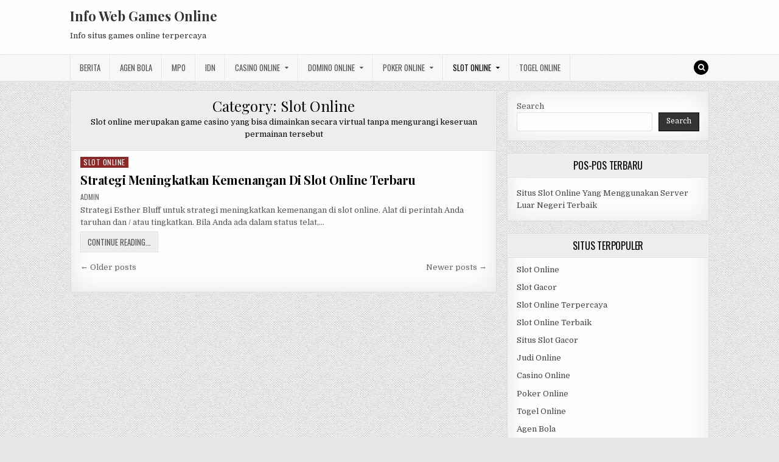

--- FILE ---
content_type: text/html; charset=UTF-8
request_url: https://gestinfoweb.com/category/slot-online/page/37/
body_size: 10232
content:
<!DOCTYPE html>
<html lang="en-US">
<head>
<meta charset="UTF-8">
<meta name="viewport" content="width=device-width, initial-scale=1, maximum-scale=1">
<link rel="profile" href="https://gmpg.org/xfn/11">
<link rel="pingback" href="https://gestinfoweb.com/xmlrpc.php">
<meta name='robots' content='index, follow, max-image-preview:large, max-snippet:-1, max-video-preview:-1' />
	<style>img:is([sizes="auto" i], [sizes^="auto," i]) { contain-intrinsic-size: 3000px 1500px }</style>
	
	<!-- This site is optimized with the Yoast SEO plugin v26.7 - https://yoast.com/wordpress/plugins/seo/ -->
	<title>Slot Online- Page 37 of 39 - Info Web Games Online</title>
	<meta name="description" content="Slot online merupakan game casino yang bisa dimainkan secara virtual tanpa mengurangi keseruan permainan tersebut, permainan penghasil cuan" />
	<link rel="canonical" href="https://gestinfoweb.com/category/slot-online/page/37/" />
	<link rel="prev" href="https://gestinfoweb.com/category/slot-online/page/36/" />
	<link rel="next" href="https://gestinfoweb.com/category/slot-online/page/38/" />
	<meta property="og:locale" content="en_US" />
	<meta property="og:type" content="article" />
	<meta property="og:title" content="Slot Online- Page 37 of 39 - Info Web Games Online" />
	<meta property="og:description" content="Slot online merupakan game casino yang bisa dimainkan secara virtual tanpa mengurangi keseruan permainan tersebut, permainan penghasil cuan" />
	<meta property="og:url" content="https://gestinfoweb.com/category/slot-online/" />
	<meta property="og:site_name" content="Info Web Games Online" />
	<meta name="twitter:card" content="summary_large_image" />
	<script type="application/ld+json" class="yoast-schema-graph">{"@context":"https://schema.org","@graph":[{"@type":"CollectionPage","@id":"https://gestinfoweb.com/category/slot-online/","url":"https://gestinfoweb.com/category/slot-online/page/37/","name":"Slot Online- Page 37 of 39 - Info Web Games Online","isPartOf":{"@id":"https://gestinfoweb.com/#website"},"description":"Slot online merupakan game casino yang bisa dimainkan secara virtual tanpa mengurangi keseruan permainan tersebut, permainan penghasil cuan","breadcrumb":{"@id":"https://gestinfoweb.com/category/slot-online/page/37/#breadcrumb"},"inLanguage":"en-US"},{"@type":"BreadcrumbList","@id":"https://gestinfoweb.com/category/slot-online/page/37/#breadcrumb","itemListElement":[{"@type":"ListItem","position":1,"name":"Home","item":"https://gestinfoweb.com/"},{"@type":"ListItem","position":2,"name":"Slot Online"}]},{"@type":"WebSite","@id":"https://gestinfoweb.com/#website","url":"https://gestinfoweb.com/","name":"Info Web Games Online","description":"Info situs games online terpercaya","potentialAction":[{"@type":"SearchAction","target":{"@type":"EntryPoint","urlTemplate":"https://gestinfoweb.com/?s={search_term_string}"},"query-input":{"@type":"PropertyValueSpecification","valueRequired":true,"valueName":"search_term_string"}}],"inLanguage":"en-US"}]}</script>
	<!-- / Yoast SEO plugin. -->


<link rel='dns-prefetch' href='//fonts.googleapis.com' />
<link rel='dns-prefetch' href='//www.googletagmanager.com' />
<link rel="alternate" type="application/rss+xml" title="Info Web Games Online &raquo; Feed" href="https://gestinfoweb.com/feed/" />
<link rel="alternate" type="application/rss+xml" title="Info Web Games Online &raquo; Comments Feed" href="https://gestinfoweb.com/comments/feed/" />
<link rel="alternate" type="application/rss+xml" title="Info Web Games Online &raquo; Slot Online Category Feed" href="https://gestinfoweb.com/category/slot-online/feed/" />
<script type="text/javascript">
/* <![CDATA[ */
window._wpemojiSettings = {"baseUrl":"https:\/\/s.w.org\/images\/core\/emoji\/16.0.1\/72x72\/","ext":".png","svgUrl":"https:\/\/s.w.org\/images\/core\/emoji\/16.0.1\/svg\/","svgExt":".svg","source":{"concatemoji":"https:\/\/gestinfoweb.com\/wp-includes\/js\/wp-emoji-release.min.js?ver=6.8.3"}};
/*! This file is auto-generated */
!function(s,n){var o,i,e;function c(e){try{var t={supportTests:e,timestamp:(new Date).valueOf()};sessionStorage.setItem(o,JSON.stringify(t))}catch(e){}}function p(e,t,n){e.clearRect(0,0,e.canvas.width,e.canvas.height),e.fillText(t,0,0);var t=new Uint32Array(e.getImageData(0,0,e.canvas.width,e.canvas.height).data),a=(e.clearRect(0,0,e.canvas.width,e.canvas.height),e.fillText(n,0,0),new Uint32Array(e.getImageData(0,0,e.canvas.width,e.canvas.height).data));return t.every(function(e,t){return e===a[t]})}function u(e,t){e.clearRect(0,0,e.canvas.width,e.canvas.height),e.fillText(t,0,0);for(var n=e.getImageData(16,16,1,1),a=0;a<n.data.length;a++)if(0!==n.data[a])return!1;return!0}function f(e,t,n,a){switch(t){case"flag":return n(e,"\ud83c\udff3\ufe0f\u200d\u26a7\ufe0f","\ud83c\udff3\ufe0f\u200b\u26a7\ufe0f")?!1:!n(e,"\ud83c\udde8\ud83c\uddf6","\ud83c\udde8\u200b\ud83c\uddf6")&&!n(e,"\ud83c\udff4\udb40\udc67\udb40\udc62\udb40\udc65\udb40\udc6e\udb40\udc67\udb40\udc7f","\ud83c\udff4\u200b\udb40\udc67\u200b\udb40\udc62\u200b\udb40\udc65\u200b\udb40\udc6e\u200b\udb40\udc67\u200b\udb40\udc7f");case"emoji":return!a(e,"\ud83e\udedf")}return!1}function g(e,t,n,a){var r="undefined"!=typeof WorkerGlobalScope&&self instanceof WorkerGlobalScope?new OffscreenCanvas(300,150):s.createElement("canvas"),o=r.getContext("2d",{willReadFrequently:!0}),i=(o.textBaseline="top",o.font="600 32px Arial",{});return e.forEach(function(e){i[e]=t(o,e,n,a)}),i}function t(e){var t=s.createElement("script");t.src=e,t.defer=!0,s.head.appendChild(t)}"undefined"!=typeof Promise&&(o="wpEmojiSettingsSupports",i=["flag","emoji"],n.supports={everything:!0,everythingExceptFlag:!0},e=new Promise(function(e){s.addEventListener("DOMContentLoaded",e,{once:!0})}),new Promise(function(t){var n=function(){try{var e=JSON.parse(sessionStorage.getItem(o));if("object"==typeof e&&"number"==typeof e.timestamp&&(new Date).valueOf()<e.timestamp+604800&&"object"==typeof e.supportTests)return e.supportTests}catch(e){}return null}();if(!n){if("undefined"!=typeof Worker&&"undefined"!=typeof OffscreenCanvas&&"undefined"!=typeof URL&&URL.createObjectURL&&"undefined"!=typeof Blob)try{var e="postMessage("+g.toString()+"("+[JSON.stringify(i),f.toString(),p.toString(),u.toString()].join(",")+"));",a=new Blob([e],{type:"text/javascript"}),r=new Worker(URL.createObjectURL(a),{name:"wpTestEmojiSupports"});return void(r.onmessage=function(e){c(n=e.data),r.terminate(),t(n)})}catch(e){}c(n=g(i,f,p,u))}t(n)}).then(function(e){for(var t in e)n.supports[t]=e[t],n.supports.everything=n.supports.everything&&n.supports[t],"flag"!==t&&(n.supports.everythingExceptFlag=n.supports.everythingExceptFlag&&n.supports[t]);n.supports.everythingExceptFlag=n.supports.everythingExceptFlag&&!n.supports.flag,n.DOMReady=!1,n.readyCallback=function(){n.DOMReady=!0}}).then(function(){return e}).then(function(){var e;n.supports.everything||(n.readyCallback(),(e=n.source||{}).concatemoji?t(e.concatemoji):e.wpemoji&&e.twemoji&&(t(e.twemoji),t(e.wpemoji)))}))}((window,document),window._wpemojiSettings);
/* ]]> */
</script>
<style id='wp-emoji-styles-inline-css' type='text/css'>

	img.wp-smiley, img.emoji {
		display: inline !important;
		border: none !important;
		box-shadow: none !important;
		height: 1em !important;
		width: 1em !important;
		margin: 0 0.07em !important;
		vertical-align: -0.1em !important;
		background: none !important;
		padding: 0 !important;
	}
</style>
<link rel='stylesheet' id='wp-block-library-css' href='https://gestinfoweb.com/wp-includes/css/dist/block-library/style.min.css?ver=6.8.3' type='text/css' media='all' />
<style id='classic-theme-styles-inline-css' type='text/css'>
/*! This file is auto-generated */
.wp-block-button__link{color:#fff;background-color:#32373c;border-radius:9999px;box-shadow:none;text-decoration:none;padding:calc(.667em + 2px) calc(1.333em + 2px);font-size:1.125em}.wp-block-file__button{background:#32373c;color:#fff;text-decoration:none}
</style>
<style id='global-styles-inline-css' type='text/css'>
:root{--wp--preset--aspect-ratio--square: 1;--wp--preset--aspect-ratio--4-3: 4/3;--wp--preset--aspect-ratio--3-4: 3/4;--wp--preset--aspect-ratio--3-2: 3/2;--wp--preset--aspect-ratio--2-3: 2/3;--wp--preset--aspect-ratio--16-9: 16/9;--wp--preset--aspect-ratio--9-16: 9/16;--wp--preset--color--black: #000000;--wp--preset--color--cyan-bluish-gray: #abb8c3;--wp--preset--color--white: #ffffff;--wp--preset--color--pale-pink: #f78da7;--wp--preset--color--vivid-red: #cf2e2e;--wp--preset--color--luminous-vivid-orange: #ff6900;--wp--preset--color--luminous-vivid-amber: #fcb900;--wp--preset--color--light-green-cyan: #7bdcb5;--wp--preset--color--vivid-green-cyan: #00d084;--wp--preset--color--pale-cyan-blue: #8ed1fc;--wp--preset--color--vivid-cyan-blue: #0693e3;--wp--preset--color--vivid-purple: #9b51e0;--wp--preset--gradient--vivid-cyan-blue-to-vivid-purple: linear-gradient(135deg,rgba(6,147,227,1) 0%,rgb(155,81,224) 100%);--wp--preset--gradient--light-green-cyan-to-vivid-green-cyan: linear-gradient(135deg,rgb(122,220,180) 0%,rgb(0,208,130) 100%);--wp--preset--gradient--luminous-vivid-amber-to-luminous-vivid-orange: linear-gradient(135deg,rgba(252,185,0,1) 0%,rgba(255,105,0,1) 100%);--wp--preset--gradient--luminous-vivid-orange-to-vivid-red: linear-gradient(135deg,rgba(255,105,0,1) 0%,rgb(207,46,46) 100%);--wp--preset--gradient--very-light-gray-to-cyan-bluish-gray: linear-gradient(135deg,rgb(238,238,238) 0%,rgb(169,184,195) 100%);--wp--preset--gradient--cool-to-warm-spectrum: linear-gradient(135deg,rgb(74,234,220) 0%,rgb(151,120,209) 20%,rgb(207,42,186) 40%,rgb(238,44,130) 60%,rgb(251,105,98) 80%,rgb(254,248,76) 100%);--wp--preset--gradient--blush-light-purple: linear-gradient(135deg,rgb(255,206,236) 0%,rgb(152,150,240) 100%);--wp--preset--gradient--blush-bordeaux: linear-gradient(135deg,rgb(254,205,165) 0%,rgb(254,45,45) 50%,rgb(107,0,62) 100%);--wp--preset--gradient--luminous-dusk: linear-gradient(135deg,rgb(255,203,112) 0%,rgb(199,81,192) 50%,rgb(65,88,208) 100%);--wp--preset--gradient--pale-ocean: linear-gradient(135deg,rgb(255,245,203) 0%,rgb(182,227,212) 50%,rgb(51,167,181) 100%);--wp--preset--gradient--electric-grass: linear-gradient(135deg,rgb(202,248,128) 0%,rgb(113,206,126) 100%);--wp--preset--gradient--midnight: linear-gradient(135deg,rgb(2,3,129) 0%,rgb(40,116,252) 100%);--wp--preset--font-size--small: 13px;--wp--preset--font-size--medium: 20px;--wp--preset--font-size--large: 36px;--wp--preset--font-size--x-large: 42px;--wp--preset--spacing--20: 0.44rem;--wp--preset--spacing--30: 0.67rem;--wp--preset--spacing--40: 1rem;--wp--preset--spacing--50: 1.5rem;--wp--preset--spacing--60: 2.25rem;--wp--preset--spacing--70: 3.38rem;--wp--preset--spacing--80: 5.06rem;--wp--preset--shadow--natural: 6px 6px 9px rgba(0, 0, 0, 0.2);--wp--preset--shadow--deep: 12px 12px 50px rgba(0, 0, 0, 0.4);--wp--preset--shadow--sharp: 6px 6px 0px rgba(0, 0, 0, 0.2);--wp--preset--shadow--outlined: 6px 6px 0px -3px rgba(255, 255, 255, 1), 6px 6px rgba(0, 0, 0, 1);--wp--preset--shadow--crisp: 6px 6px 0px rgba(0, 0, 0, 1);}:where(.is-layout-flex){gap: 0.5em;}:where(.is-layout-grid){gap: 0.5em;}body .is-layout-flex{display: flex;}.is-layout-flex{flex-wrap: wrap;align-items: center;}.is-layout-flex > :is(*, div){margin: 0;}body .is-layout-grid{display: grid;}.is-layout-grid > :is(*, div){margin: 0;}:where(.wp-block-columns.is-layout-flex){gap: 2em;}:where(.wp-block-columns.is-layout-grid){gap: 2em;}:where(.wp-block-post-template.is-layout-flex){gap: 1.25em;}:where(.wp-block-post-template.is-layout-grid){gap: 1.25em;}.has-black-color{color: var(--wp--preset--color--black) !important;}.has-cyan-bluish-gray-color{color: var(--wp--preset--color--cyan-bluish-gray) !important;}.has-white-color{color: var(--wp--preset--color--white) !important;}.has-pale-pink-color{color: var(--wp--preset--color--pale-pink) !important;}.has-vivid-red-color{color: var(--wp--preset--color--vivid-red) !important;}.has-luminous-vivid-orange-color{color: var(--wp--preset--color--luminous-vivid-orange) !important;}.has-luminous-vivid-amber-color{color: var(--wp--preset--color--luminous-vivid-amber) !important;}.has-light-green-cyan-color{color: var(--wp--preset--color--light-green-cyan) !important;}.has-vivid-green-cyan-color{color: var(--wp--preset--color--vivid-green-cyan) !important;}.has-pale-cyan-blue-color{color: var(--wp--preset--color--pale-cyan-blue) !important;}.has-vivid-cyan-blue-color{color: var(--wp--preset--color--vivid-cyan-blue) !important;}.has-vivid-purple-color{color: var(--wp--preset--color--vivid-purple) !important;}.has-black-background-color{background-color: var(--wp--preset--color--black) !important;}.has-cyan-bluish-gray-background-color{background-color: var(--wp--preset--color--cyan-bluish-gray) !important;}.has-white-background-color{background-color: var(--wp--preset--color--white) !important;}.has-pale-pink-background-color{background-color: var(--wp--preset--color--pale-pink) !important;}.has-vivid-red-background-color{background-color: var(--wp--preset--color--vivid-red) !important;}.has-luminous-vivid-orange-background-color{background-color: var(--wp--preset--color--luminous-vivid-orange) !important;}.has-luminous-vivid-amber-background-color{background-color: var(--wp--preset--color--luminous-vivid-amber) !important;}.has-light-green-cyan-background-color{background-color: var(--wp--preset--color--light-green-cyan) !important;}.has-vivid-green-cyan-background-color{background-color: var(--wp--preset--color--vivid-green-cyan) !important;}.has-pale-cyan-blue-background-color{background-color: var(--wp--preset--color--pale-cyan-blue) !important;}.has-vivid-cyan-blue-background-color{background-color: var(--wp--preset--color--vivid-cyan-blue) !important;}.has-vivid-purple-background-color{background-color: var(--wp--preset--color--vivid-purple) !important;}.has-black-border-color{border-color: var(--wp--preset--color--black) !important;}.has-cyan-bluish-gray-border-color{border-color: var(--wp--preset--color--cyan-bluish-gray) !important;}.has-white-border-color{border-color: var(--wp--preset--color--white) !important;}.has-pale-pink-border-color{border-color: var(--wp--preset--color--pale-pink) !important;}.has-vivid-red-border-color{border-color: var(--wp--preset--color--vivid-red) !important;}.has-luminous-vivid-orange-border-color{border-color: var(--wp--preset--color--luminous-vivid-orange) !important;}.has-luminous-vivid-amber-border-color{border-color: var(--wp--preset--color--luminous-vivid-amber) !important;}.has-light-green-cyan-border-color{border-color: var(--wp--preset--color--light-green-cyan) !important;}.has-vivid-green-cyan-border-color{border-color: var(--wp--preset--color--vivid-green-cyan) !important;}.has-pale-cyan-blue-border-color{border-color: var(--wp--preset--color--pale-cyan-blue) !important;}.has-vivid-cyan-blue-border-color{border-color: var(--wp--preset--color--vivid-cyan-blue) !important;}.has-vivid-purple-border-color{border-color: var(--wp--preset--color--vivid-purple) !important;}.has-vivid-cyan-blue-to-vivid-purple-gradient-background{background: var(--wp--preset--gradient--vivid-cyan-blue-to-vivid-purple) !important;}.has-light-green-cyan-to-vivid-green-cyan-gradient-background{background: var(--wp--preset--gradient--light-green-cyan-to-vivid-green-cyan) !important;}.has-luminous-vivid-amber-to-luminous-vivid-orange-gradient-background{background: var(--wp--preset--gradient--luminous-vivid-amber-to-luminous-vivid-orange) !important;}.has-luminous-vivid-orange-to-vivid-red-gradient-background{background: var(--wp--preset--gradient--luminous-vivid-orange-to-vivid-red) !important;}.has-very-light-gray-to-cyan-bluish-gray-gradient-background{background: var(--wp--preset--gradient--very-light-gray-to-cyan-bluish-gray) !important;}.has-cool-to-warm-spectrum-gradient-background{background: var(--wp--preset--gradient--cool-to-warm-spectrum) !important;}.has-blush-light-purple-gradient-background{background: var(--wp--preset--gradient--blush-light-purple) !important;}.has-blush-bordeaux-gradient-background{background: var(--wp--preset--gradient--blush-bordeaux) !important;}.has-luminous-dusk-gradient-background{background: var(--wp--preset--gradient--luminous-dusk) !important;}.has-pale-ocean-gradient-background{background: var(--wp--preset--gradient--pale-ocean) !important;}.has-electric-grass-gradient-background{background: var(--wp--preset--gradient--electric-grass) !important;}.has-midnight-gradient-background{background: var(--wp--preset--gradient--midnight) !important;}.has-small-font-size{font-size: var(--wp--preset--font-size--small) !important;}.has-medium-font-size{font-size: var(--wp--preset--font-size--medium) !important;}.has-large-font-size{font-size: var(--wp--preset--font-size--large) !important;}.has-x-large-font-size{font-size: var(--wp--preset--font-size--x-large) !important;}
:where(.wp-block-post-template.is-layout-flex){gap: 1.25em;}:where(.wp-block-post-template.is-layout-grid){gap: 1.25em;}
:where(.wp-block-columns.is-layout-flex){gap: 2em;}:where(.wp-block-columns.is-layout-grid){gap: 2em;}
:root :where(.wp-block-pullquote){font-size: 1.5em;line-height: 1.6;}
</style>
<link rel='stylesheet' id='greatwp-maincss-css' href='https://gestinfoweb.com/wp-content/themes/greatwp/style.css' type='text/css' media='all' />
<link rel='stylesheet' id='font-awesome-css' href='https://gestinfoweb.com/wp-content/themes/greatwp/assets/css/font-awesome.min.css' type='text/css' media='all' />
<link rel='stylesheet' id='greatwp-webfont-css' href='//fonts.googleapis.com/css?family=Playfair+Display:400,400i,700,700i|Domine:400,700|Oswald:400,700&#038;display=swap' type='text/css' media='all' />
<script type="text/javascript" src="https://gestinfoweb.com/wp-includes/js/jquery/jquery.min.js?ver=3.7.1" id="jquery-core-js"></script>
<script type="text/javascript" src="https://gestinfoweb.com/wp-includes/js/jquery/jquery-migrate.min.js?ver=3.4.1" id="jquery-migrate-js"></script>
<link rel="https://api.w.org/" href="https://gestinfoweb.com/wp-json/" /><link rel="alternate" title="JSON" type="application/json" href="https://gestinfoweb.com/wp-json/wp/v2/categories/1" /><link rel="EditURI" type="application/rsd+xml" title="RSD" href="https://gestinfoweb.com/xmlrpc.php?rsd" />
<meta name="generator" content="WordPress 6.8.3" />
<meta name="generator" content="Site Kit by Google 1.170.0" /><meta name="generator" content="Powered by WPBakery Page Builder - drag and drop page builder for WordPress."/>
<style type="text/css" id="custom-background-css">
body.custom-background { background-image: url("https://gestinfoweb.com/wp-content/themes/greatwp/assets/images/background.png"); background-position: left top; background-size: auto; background-repeat: repeat; background-attachment: fixed; }
</style>
	<link rel="alternate" type="application/rss+xml" title="RSS" href="https://gestinfoweb.com/rsslatest.xml" /><noscript><style> .wpb_animate_when_almost_visible { opacity: 1; }</style></noscript></head>

<body class="archive paged category category-slot-online category-1 custom-background paged-37 category-paged-37 wp-theme-greatwp greatwp-animated greatwp-fadein wpb-js-composer js-comp-ver-6.8.0 vc_responsive" id="greatwp-site-body" itemscope="itemscope" itemtype="http://schema.org/WebPage">
<a class="skip-link screen-reader-text" href="#greatwp-posts-wrapper">Skip to content</a>


<div class="greatwp-container" id="greatwp-header" itemscope="itemscope" itemtype="http://schema.org/WPHeader" role="banner">
<div class="greatwp-head-content clearfix" id="greatwp-head-content">

<div class="greatwp-outer-wrapper">


<div class="greatwp-header-inside clearfix">
<div id="greatwp-logo">
    <div class="site-branding">
      <h1 class="greatwp-site-title"><a href="https://gestinfoweb.com/" rel="home">Info Web Games Online</a></h1>
      <p class="greatwp-site-description">Info situs games online terpercaya</p>
    </div>
</div><!--/#greatwp-logo -->

<div id="greatwp-header-banner">
</div><!--/#greatwp-header-banner -->
</div>

</div>

</div><!--/#greatwp-head-content -->
</div><!--/#greatwp-header -->

<div class="greatwp-container greatwp-primary-menu-container clearfix">
<div class="greatwp-primary-menu-container-inside clearfix">
<nav class="greatwp-nav-primary" id="greatwp-primary-navigation" itemscope="itemscope" itemtype="http://schema.org/SiteNavigationElement" role="navigation" aria-label="Primary Menu">
<div class="greatwp-outer-wrapper">
<button class="greatwp-primary-responsive-menu-icon" aria-controls="greatwp-menu-primary-navigation" aria-expanded="false">Menu</button>
<ul id="greatwp-menu-primary-navigation" class="greatwp-primary-nav-menu greatwp-menu-primary"><li id="menu-item-445" class="menu-item menu-item-type-taxonomy menu-item-object-category menu-item-445"><a href="https://gestinfoweb.com/category/berita/">Berita</a></li>
<li id="menu-item-681" class="menu-item menu-item-type-taxonomy menu-item-object-category menu-item-681"><a href="https://gestinfoweb.com/category/agen-bola/">Agen Bola</a></li>
<li id="menu-item-446" class="menu-item menu-item-type-taxonomy menu-item-object-category menu-item-446"><a href="https://gestinfoweb.com/category/mpo/">MPO</a></li>
<li id="menu-item-447" class="menu-item menu-item-type-taxonomy menu-item-object-category menu-item-447"><a href="https://gestinfoweb.com/category/idn/">IDN</a></li>
<li id="menu-item-682" class="menu-item menu-item-type-taxonomy menu-item-object-category menu-item-has-children menu-item-682"><a href="https://gestinfoweb.com/category/casino-online/">Casino Online</a>
<ul class="sub-menu">
	<li id="menu-item-694" class="menu-item menu-item-type-custom menu-item-object-custom menu-item-694"><a href="https://154.26.133.205/">areaslots</a></li>
	<li id="menu-item-697" class="menu-item menu-item-type-custom menu-item-object-custom menu-item-697"><a href="http://139.59.244.3/">betslot88</a></li>
</ul>
</li>
<li id="menu-item-683" class="menu-item menu-item-type-taxonomy menu-item-object-category menu-item-has-children menu-item-683"><a href="https://gestinfoweb.com/category/domino-online/">Domino Online</a>
<ul class="sub-menu">
	<li id="menu-item-702" class="menu-item menu-item-type-custom menu-item-object-custom menu-item-702"><a href="http://209.97.162.9/">asiahoki</a></li>
	<li id="menu-item-704" class="menu-item menu-item-type-custom menu-item-object-custom menu-item-704"><a href="http://128.199.65.143/">gg88</a></li>
	<li id="menu-item-711" class="menu-item menu-item-type-custom menu-item-object-custom menu-item-711"><a href="http://139.59.96.169/">nagahoki</a></li>
</ul>
</li>
<li id="menu-item-684" class="menu-item menu-item-type-taxonomy menu-item-object-category menu-item-has-children menu-item-684"><a href="https://gestinfoweb.com/category/poker-online/">Poker Online</a>
<ul class="sub-menu">
	<li id="menu-item-698" class="menu-item menu-item-type-custom menu-item-object-custom menu-item-698"><a href="http://167.71.220.95/">rajapoker</a></li>
</ul>
</li>
<li id="menu-item-685" class="menu-item menu-item-type-taxonomy menu-item-object-category current-menu-item menu-item-has-children menu-item-685"><a href="https://gestinfoweb.com/category/slot-online/" aria-current="page">Slot Online</a>
<ul class="sub-menu">
	<li id="menu-item-701" class="menu-item menu-item-type-custom menu-item-object-custom menu-item-701"><a href="http://178.128.88.84/">garudagame</a></li>
	<li id="menu-item-703" class="menu-item menu-item-type-custom menu-item-object-custom menu-item-703"><a href="http://46.101.208.185/">psgslot</a></li>
	<li id="menu-item-705" class="menu-item menu-item-type-custom menu-item-object-custom menu-item-705"><a href="http://159.223.56.131/">megawin</a></li>
	<li id="menu-item-706" class="menu-item menu-item-type-custom menu-item-object-custom menu-item-706"><a href="http://68.183.233.231/">megaslot</a></li>
	<li id="menu-item-707" class="menu-item menu-item-type-custom menu-item-object-custom menu-item-707"><a href="http://165.22.109.2/">alibabaslot</a></li>
	<li id="menu-item-708" class="menu-item menu-item-type-custom menu-item-object-custom menu-item-708"><a href="http://143.198.218.164/">eslot</a></li>
	<li id="menu-item-712" class="menu-item menu-item-type-custom menu-item-object-custom menu-item-712"><a href="http://178.128.63.217/">slotbet88</a></li>
	<li id="menu-item-714" class="menu-item menu-item-type-custom menu-item-object-custom menu-item-714"><a href="http://159.65.134.188/">mediaslot</a></li>
</ul>
</li>
<li id="menu-item-686" class="menu-item menu-item-type-taxonomy menu-item-object-category menu-item-686"><a href="https://gestinfoweb.com/category/togel-online/">Togel Online</a></li>
</ul>
<div class='greatwp-top-social-icons'>
                                                                                                                            <a href="#" title="Search" class="greatwp-social-icon-search"><i class="fa fa-search"></i></a>
</div>

</div>
</nav>
</div>
</div>

<div id="greatwp-search-overlay-wrap" class="greatwp-search-overlay">
  <button class="greatwp-search-closebtn" aria-label="Close Search" title="Close Search">&#xD7;</button>
  <div class="greatwp-search-overlay-content">
    
<form role="search" method="get" class="greatwp-search-form" action="https://gestinfoweb.com/">
<label>
    <span class="screen-reader-text">Search for:</span>
    <input type="search" class="greatwp-search-field" placeholder="Search &hellip;" value="" name="s" />
</label>
<input type="submit" class="greatwp-search-submit" value="Search" />
</form>  </div>
</div>

<div class="greatwp-outer-wrapper">


</div>

<div class="greatwp-outer-wrapper">

<div class="greatwp-container clearfix" id="greatwp-wrapper">
<div class="greatwp-content-wrapper clearfix" id="greatwp-content-wrapper">
<div class="greatwp-main-wrapper clearfix" id="greatwp-main-wrapper" itemscope="itemscope" itemtype="http://schema.org/Blog" role="main">
<div class="theiaStickySidebar">
<div class="greatwp-main-wrapper-inside clearfix">




<div class="greatwp-posts-wrapper" id="greatwp-posts-wrapper">

<div class="greatwp-posts greatwp-box">

<header class="page-header">
<div class="page-header-inside">
<h1 class="page-title">Category: <span>Slot Online</span></h1><div class="taxonomy-description"><p>Slot online merupakan game casino yang bisa dimainkan secara virtual tanpa mengurangi keseruan permainan tersebut</p>
</div></div>
</header>

<div class="greatwp-posts-content">


    <div class="greatwp-posts-container">
        
        
<div id="post-449" class="greatwp-fp04-post">

    
        <div class="greatwp-fp04-post-details-full">
    <div class="greatwp-fp04-post-categories"><span class="screen-reader-text">Posted in </span><a href="https://gestinfoweb.com/category/slot-online/" rel="category tag">Slot Online</a></div>
    <h3 class="greatwp-fp04-post-title"><a href="https://gestinfoweb.com/strategi-meningkatkan-kemenangan-di-slot-online-terbaru/" rel="bookmark">Strategi Meningkatkan Kemenangan Di Slot Online Terbaru</a></h3>
            <div class="greatwp-fp04-post-footer">
    <span class="greatwp-fp04-post-author greatwp-fp04-post-meta"><a href="https://gestinfoweb.com/author/admin/"><span class="screen-reader-text">Author: </span>admin</a></span>            </div>
    
    <div class="greatwp-fp04-post-snippet"><p>Strategi Esther Bluff untuk strategi meningkatkan kemenangan di slot online. Alat di perintah Anda taruhan dan / atau tingkatkan. Bila Anda ada dalam status telat,&#8230;</p>
</div>
    <div class='greatwp-fp04-post-read-more'><a href="https://gestinfoweb.com/strategi-meningkatkan-kemenangan-di-slot-online-terbaru/"><span class="greatwp-read-more-text">Continue Reading...<span class="screen-reader-text"> Strategi Meningkatkan Kemenangan Di Slot Online Terbaru</span></span></a></div>
    </div>    
</div>
        </div>
    <div class="clear"></div>

    
	<nav class="navigation posts-navigation" aria-label="Posts">
		<h2 class="screen-reader-text">Posts navigation</h2>
		<div class="nav-links"><div class="nav-previous"><a href="https://gestinfoweb.com/category/slot-online/page/38/" >&larr; Older posts</a></div><div class="nav-next"><a href="https://gestinfoweb.com/category/slot-online/page/36/" >Newer posts &rarr;</a></div></div>
	</nav>

</div>
</div>

</div><!--/#greatwp-posts-wrapper -->




</div>
</div>
</div><!-- /#greatwp-main-wrapper -->


<div class="greatwp-sidebar-one-wrapper greatwp-sidebar-widget-areas clearfix" id="greatwp-sidebar-one-wrapper" itemscope="itemscope" itemtype="http://schema.org/WPSideBar" role="complementary">
<div class="theiaStickySidebar">
<div class="greatwp-sidebar-one-wrapper-inside clearfix">

<div id="block-2" class="greatwp-side-widget widget greatwp-box widget_block widget_search"><form role="search" method="get" action="https://gestinfoweb.com/" class="wp-block-search__button-outside wp-block-search__text-button wp-block-search"    ><label class="wp-block-search__label" for="wp-block-search__input-1" >Search</label><div class="wp-block-search__inside-wrapper " ><input class="wp-block-search__input" id="wp-block-search__input-1" placeholder="" value="" type="search" name="s" required /><button aria-label="Search" class="wp-block-search__button wp-element-button" type="submit" >Search</button></div></form></div>
		<div id="recent-posts-3" class="greatwp-side-widget widget greatwp-box widget_recent_entries">
		<h2 class="greatwp-widget-title"><span>Pos-Pos Terbaru</span></h2><nav aria-label="Pos-Pos Terbaru">
		<ul>
											<li>
					<a href="https://gestinfoweb.com/situs-slot-online-yang-menggunakan-server-luar-negeri-terbaik/">Situs Slot Online Yang Menggunakan Server Luar Negeri Terbaik</a>
									</li>
					</ul>

		</nav></div><div id="custom_html-3" class="widget_text greatwp-side-widget widget greatwp-box widget_custom_html"><h2 class="greatwp-widget-title"><span>Situs Terpopuler</span></h2><div class="textwidget custom-html-widget"><p><a href="https://gestinfoweb.com/">Slot Online</a></p>
<p><a href="https://gestinfoweb.com/">Slot Gacor</a></p>
<p><a href="https://gestinfoweb.com/">Slot Online Terpercaya</a></p>
<p><a href="https://gestinfoweb.com/">Slot Online Terbaik</a></p>
<p><a href="https://gestinfoweb.com/">Situs Slot Gacor</a></p>
<p><a href="https://gestinfoweb.com/">Judi Online</a></p>
<p><a href="https://gestinfoweb.com/">Casino Online</a></p>
<p><a href="https://gestinfoweb.com/">Poker Online</a></p>
<p><a href="https://gestinfoweb.com/">Togel Online</a></p>
<p><a href="https://gestinfoweb.com/">Agen Bola</a></p>
<p><a href="https://gestinfoweb.com/">Agen Bola Terpercaya</a></p>
<p><a href="https://gestinfoweb.com/">Agen Bola Resmi</a></p>
<p><a href="https://gestinfoweb.com/">Situs Slot Online</a></p>
<p><a href="https://gestinfoweb.com/">IDN Slot</a></p>
<p><a href="https://gestinfoweb.com/">IDN Live</a></p>
<p><a href="https://gestinfoweb.com/">IDN Poker</a></p>
<p><a href="https://gestinfoweb.com/">Agen Slot Online</a></p>
<p><a href="https://gestinfoweb.com/">Situs Slot Online</a></p>
<p><a href="https://kdslot.org" target="_blank">kdslot</a></p>
<p><a href="https://kaisar88.org" target="_blank">kaisar88</a></p>
<p><a href="https://68.183.238.49" target="_blank">Asiabet</a></p>
<p><a href="https://asiabet88.org" target="_blank">asiabet88</a></p>
<p><a href="http://206.189.83.86" target="_blank">asiaslot</a></p>
<p><a href="https://slotasiabet.id/" target="_blank">slotasiabet</a></p>
<p><a href="http://159.223.94.79" target="_blank">casino88</a></p>
<p><a href="http://134.209.99.23" target="_blank">asia88</a></p>
<p><a href="http://209.97.162.9" target="_blank">asiahoki</a></p></div></div><div id="block-13" class="greatwp-side-widget widget greatwp-box widget_block widget_tag_cloud"><p class="wp-block-tag-cloud"><a href="https://gestinfoweb.com/tag/6-holdem/" class="tag-cloud-link tag-link-286 tag-link-position-1" style="font-size: 8pt;" aria-label="6 holdem (2 items)">6 holdem</a>
<a href="https://gestinfoweb.com/tag/365poker/" class="tag-cloud-link tag-link-279 tag-link-position-2" style="font-size: 8pt;" aria-label="365poker (2 items)">365poker</a>
<a href="https://gestinfoweb.com/tag/agen-slot-online/" class="tag-cloud-link tag-link-61 tag-link-position-3" style="font-size: 11.574468085106pt;" aria-label="agen slot online (3 items)">agen slot online</a>
<a href="https://gestinfoweb.com/tag/betcoin-poker/" class="tag-cloud-link tag-link-253 tag-link-position-4" style="font-size: 8pt;" aria-label="betcoin poker (2 items)">betcoin poker</a>
<a href="https://gestinfoweb.com/tag/betslot88/" class="tag-cloud-link tag-link-459 tag-link-position-5" style="font-size: 11.574468085106pt;" aria-label="betslot88 (3 items)">betslot88</a>
<a href="https://gestinfoweb.com/tag/bk88-casino/" class="tag-cloud-link tag-link-278 tag-link-position-6" style="font-size: 8pt;" aria-label="bk88 casino (2 items)">bk88 casino</a>
<a href="https://gestinfoweb.com/tag/cara-bermain-qiu-qiu-untuk-pemula/" class="tag-cloud-link tag-link-81 tag-link-position-7" style="font-size: 11.574468085106pt;" aria-label="cara bermain qiu qiu untuk pemula (3 items)">cara bermain qiu qiu untuk pemula</a>
<a href="https://gestinfoweb.com/tag/casino/" class="tag-cloud-link tag-link-197 tag-link-position-8" style="font-size: 8pt;" aria-label="Casino (2 items)">Casino</a>
<a href="https://gestinfoweb.com/tag/dunia-games/" class="tag-cloud-link tag-link-126 tag-link-position-9" style="font-size: 11.574468085106pt;" aria-label="dunia games (3 items)">dunia games</a>
<a href="https://gestinfoweb.com/tag/e-casino/" class="tag-cloud-link tag-link-272 tag-link-position-10" style="font-size: 8pt;" aria-label="e casino (2 items)">e casino</a>
<a href="https://gestinfoweb.com/tag/governor-of-poker-y8/" class="tag-cloud-link tag-link-282 tag-link-position-11" style="font-size: 8pt;" aria-label="governor of poker y8 (2 items)">governor of poker y8</a>
<a href="https://gestinfoweb.com/tag/holdem-strip-poker/" class="tag-cloud-link tag-link-254 tag-link-position-12" style="font-size: 8pt;" aria-label="holdem strip poker (2 items)">holdem strip poker</a>
<a href="https://gestinfoweb.com/tag/judi/" class="tag-cloud-link tag-link-137 tag-link-position-13" style="font-size: 16.936170212766pt;" aria-label="Judi (5 items)">Judi</a>
<a href="https://gestinfoweb.com/tag/judi-online/" class="tag-cloud-link tag-link-28 tag-link-position-14" style="font-size: 20.510638297872pt;" aria-label="judi online (7 items)">judi online</a>
<a href="https://gestinfoweb.com/tag/karl-roulette/" class="tag-cloud-link tag-link-289 tag-link-position-15" style="font-size: 8pt;" aria-label="karl roulette (2 items)">karl roulette</a>
<a href="https://gestinfoweb.com/tag/machine-slot/" class="tag-cloud-link tag-link-283 tag-link-position-16" style="font-size: 8pt;" aria-label="machine slot (2 items)">machine slot</a>
<a href="https://gestinfoweb.com/tag/megaways-slot/" class="tag-cloud-link tag-link-194 tag-link-position-17" style="font-size: 8pt;" aria-label="megaways slot (2 items)">megaways slot</a>
<a href="https://gestinfoweb.com/tag/mesin-slot/" class="tag-cloud-link tag-link-127 tag-link-position-18" style="font-size: 11.574468085106pt;" aria-label="mesin slot (3 items)">mesin slot</a>
<a href="https://gestinfoweb.com/tag/mmasherdog/" class="tag-cloud-link tag-link-193 tag-link-position-19" style="font-size: 8pt;" aria-label="mmasherdog (2 items)">mmasherdog</a>
<a href="https://gestinfoweb.com/tag/oesd-poker/" class="tag-cloud-link tag-link-288 tag-link-position-20" style="font-size: 8pt;" aria-label="oesd poker (2 items)">oesd poker</a>
<a href="https://gestinfoweb.com/tag/online-casino-online/" class="tag-cloud-link tag-link-276 tag-link-position-21" style="font-size: 8pt;" aria-label="online casino online (2 items)">online casino online</a>
<a href="https://gestinfoweb.com/tag/pads1161/" class="tag-cloud-link tag-link-274 tag-link-position-22" style="font-size: 8pt;" aria-label="pads1161 (2 items)">pads1161</a>
<a href="https://gestinfoweb.com/tag/poker/" class="tag-cloud-link tag-link-138 tag-link-position-23" style="font-size: 11.574468085106pt;" aria-label="Poker (3 items)">Poker</a>
<a href="https://gestinfoweb.com/tag/poker-ladies/" class="tag-cloud-link tag-link-284 tag-link-position-24" style="font-size: 8pt;" aria-label="poker ladies (2 items)">poker ladies</a>
<a href="https://gestinfoweb.com/tag/poker-video-en-ligne/" class="tag-cloud-link tag-link-195 tag-link-position-25" style="font-size: 8pt;" aria-label="poker video en ligne (2 items)">poker video en ligne</a>
<a href="https://gestinfoweb.com/tag/python-poker/" class="tag-cloud-link tag-link-275 tag-link-position-26" style="font-size: 8pt;" aria-label="python poker (2 items)">python poker</a>
<a href="https://gestinfoweb.com/tag/situs-slot-deposit-pulsa-tanpa-potongan/" class="tag-cloud-link tag-link-128 tag-link-position-27" style="font-size: 11.574468085106pt;" aria-label="situs slot deposit pulsa tanpa potongan (3 items)">situs slot deposit pulsa tanpa potongan</a>
<a href="https://gestinfoweb.com/tag/slot/" class="tag-cloud-link tag-link-46 tag-link-position-28" style="font-size: 14.553191489362pt;" aria-label="slot (4 items)">slot</a>
<a href="https://gestinfoweb.com/tag/slot5000/" class="tag-cloud-link tag-link-135 tag-link-position-29" style="font-size: 11.574468085106pt;" aria-label="slot5000 (3 items)">slot5000</a>
<a href="https://gestinfoweb.com/tag/slot-deposit-pulsa/" class="tag-cloud-link tag-link-129 tag-link-position-30" style="font-size: 11.574468085106pt;" aria-label="slot deposit pulsa (3 items)">slot deposit pulsa</a>
<a href="https://gestinfoweb.com/tag/slot-deposit-pulsa-10-ribu-tanpa-potongan/" class="tag-cloud-link tag-link-130 tag-link-position-31" style="font-size: 11.574468085106pt;" aria-label="slot deposit pulsa 10 ribu tanpa potongan (3 items)">slot deposit pulsa 10 ribu tanpa potongan</a>
<a href="https://gestinfoweb.com/tag/slot-deposit-pulsa-5000-tanpa-potongan/" class="tag-cloud-link tag-link-131 tag-link-position-32" style="font-size: 11.574468085106pt;" aria-label="slot deposit pulsa 5000 tanpa potongan (3 items)">slot deposit pulsa 5000 tanpa potongan</a>
<a href="https://gestinfoweb.com/tag/slot-deposit-pulsa-tanpa-potongan/" class="tag-cloud-link tag-link-132 tag-link-position-33" style="font-size: 11.574468085106pt;" aria-label="slot deposit pulsa tanpa potongan (3 items)">slot deposit pulsa tanpa potongan</a>
<a href="https://gestinfoweb.com/tag/slot-online/" class="tag-cloud-link tag-link-47 tag-link-position-34" style="font-size: 22pt;" aria-label="slot online (8 items)">slot online</a>
<a href="https://gestinfoweb.com/tag/slot-online-terpercaya/" class="tag-cloud-link tag-link-60 tag-link-position-35" style="font-size: 11.574468085106pt;" aria-label="slot online terpercaya (3 items)">slot online terpercaya</a>
<a href="https://gestinfoweb.com/tag/slot-yang-bisa-deposit-pakai-pulsa/" class="tag-cloud-link tag-link-133 tag-link-position-36" style="font-size: 11.574468085106pt;" aria-label="slot yang bisa deposit pakai pulsa (3 items)">slot yang bisa deposit pakai pulsa</a>
<a href="https://gestinfoweb.com/tag/slot-yang-bisa-deposit-pulsa/" class="tag-cloud-link tag-link-134 tag-link-position-37" style="font-size: 11.574468085106pt;" aria-label="slot yang bisa deposit pulsa (3 items)">slot yang bisa deposit pulsa</a>
<a href="https://gestinfoweb.com/tag/snap-poker/" class="tag-cloud-link tag-link-273 tag-link-position-38" style="font-size: 8pt;" aria-label="snap poker (2 items)">snap poker</a>
<a href="https://gestinfoweb.com/tag/spelregels-blackjack/" class="tag-cloud-link tag-link-285 tag-link-position-39" style="font-size: 8pt;" aria-label="spelregels blackjack (2 items)">spelregels blackjack</a>
<a href="https://gestinfoweb.com/tag/texas-holdem-poker-offline/" class="tag-cloud-link tag-link-280 tag-link-position-40" style="font-size: 8pt;" aria-label="texas holdem poker offline (2 items)">texas holdem poker offline</a>
<a href="https://gestinfoweb.com/tag/the-ultimate-poker-chip/" class="tag-cloud-link tag-link-281 tag-link-position-41" style="font-size: 8pt;" aria-label="the ultimate poker chip (2 items)">the ultimate poker chip</a>
<a href="https://gestinfoweb.com/tag/veilig-online-casino/" class="tag-cloud-link tag-link-271 tag-link-position-42" style="font-size: 8pt;" aria-label="veilig online casino (2 items)">veilig online casino</a>
<a href="https://gestinfoweb.com/tag/vulkan-bet-casino/" class="tag-cloud-link tag-link-287 tag-link-position-43" style="font-size: 8pt;" aria-label="vulkan bet casino (2 items)">vulkan bet casino</a>
<a href="https://gestinfoweb.com/tag/wolf-slot/" class="tag-cloud-link tag-link-255 tag-link-position-44" style="font-size: 8pt;" aria-label="wolf slot (2 items)">wolf slot</a>
<a href="https://gestinfoweb.com/tag/zentaurus-slot/" class="tag-cloud-link tag-link-277 tag-link-position-45" style="font-size: 8pt;" aria-label="zentaurus slot (2 items)">zentaurus slot</a></p></div><div id="custom_html-4" class="widget_text greatwp-side-widget widget greatwp-box widget_custom_html"><div class="textwidget custom-html-widget"><div style="display: none;">
<p><a href="http://188.166.238.12" target="_blank">ggslot</a></p>
<p><a href="https://154.26.133.205" target="_blank">areaslot</a></p>
<p><a href="http://139.59.244.3" target="_blank">betslot88</a></p>
<p><a href="http://178.128.88.84/" target="_blank">garudagame</a></p>
<p><a href="http://159.65.134.188" target="_blank">mediaslot</a></p>
<p><a href="http://178.128.63.217" target="_blank">slotbet88</a></p>
<p><a href="http://139.59.96.169" target="_blank">nagahoki</a></p>
<p><a href="http://159.223.56.131" target="_blank">megawin</a></p>
<p><a href="http://68.183.233.231" target="_blank">megaslot</a></p>
<p><a href="http://165.22.109.2" target="_blank">alibabaslot</a></p>
<p><a href="http://167.71.220.95" target="_blank">rajapoker</a></p>
<p><a href="http://128.199.65.143/" target="_blank">gg88</a></p>
<p><a href="http://46.101.208.185" target="_blank">psgslot</a></p>
</div></div></div><div id="custom_html-5" class="widget_text greatwp-side-widget widget greatwp-box widget_custom_html"><div class="textwidget custom-html-widget"><div style="display: none;">
HT <br>
<p><a href="http://191.101.3.29/" target="_blank">http://191.101.3.29</a></p>
<p><a href="http://191.101.3.144/" target="_blank">http://191.101.3.144</a></p>
<p><a href="http://179.61.188.5/" target="_blank">http://179.61.188.5</a></p>
<p><a href="http://179.61.188.147/" target="_blank">http://179.61.188.147</a></p>
<p><a href="http://191.101.229.69/" target="_blank">http://191.101.229.69</a></p>
DO team56<br>
<p><a href="http://178.128.51.122/" target="_blank">http://178.128.51.122</a></p>
<p><a href="http://139.59.235.166/" target="_blank">http://139.59.235.166</a></p>
<p><a href="http://143.198.89.198/" target="_blank">http://143.198.89.198</a></p>
<p><a href="http://68.183.188.227/" target="_blank">http://68.183.188.227</a></p>
<p><a href="http://128.199.73.232/" target="_blank">http://128.199.73.232</a></p>
<p><a href="http://68.183.224.59/" target="_blank">http://68.183.224.59</a></p>
<p><a href="http://157.245.145.11/" target="_blank">http://157.245.145.11</a></p>
<p><a href="http://157.245.205.87/" target="_blank">http://157.245.205.87</a></p>
<p><a href="http://174.138.27.101/" target="_blank">http://174.138.27.101</a></p>
<p><a href="http://188.166.227.21/" target="_blank">http://188.166.227.21</a></p>
DS <br>
<p><a href="http://103.161.185.89/" target="_blank">http://103.161.185.89</a></p>
<p><a href="http://103.161.185.129/" target="_blank">http://103.161.185.129</a></p>
<p><a href="http://103.181.183.172/" target="_blank">http://103.181.183.172</a></p>
<p><a href="http://103.181.183.17/" target="_blank">http://103.181.183.17</a></p>
<p><a href="http://103.181.183.185/" target="_blank">http://103.181.183.185</a></p>
<p><a href="http://103.161.185.74/" target="_blank">http://103.161.185.74</a></p>
<p><a href="http://103.181.183.189/" target="_blank">http://103.181.183.189</a></p>
<p><a href="http://103.161.185.164/" target="_blank">http://103.161.185.164</a></p>
</div></div></div>
</div>
</div>
</div><!-- /#greatwp-sidebar-one-wrapper-->

</div>

</div><!--/#greatwp-content-wrapper -->
</div><!--/#greatwp-wrapper -->




<div class='clearfix' id='greatwp-footer'>
<div class='greatwp-foot-wrap greatwp-container'>
<div class="greatwp-outer-wrapper">

  <p class='greatwp-copyright'>Copyright &copy; 2026 Info Web Games Online</p>
<p class='greatwp-credit'><a href="https://themesdna.com/">Design by ThemesDNA.com</a></p>

</div>
</div>
</div><!--/#greatwp-footer -->

<button class="greatwp-scroll-top" title="Scroll to Top"><span class="fa fa-arrow-up" aria-hidden="true"></span><span class="screen-reader-text">Scroll to Top</span></button>

<script type="speculationrules">
{"prefetch":[{"source":"document","where":{"and":[{"href_matches":"\/*"},{"not":{"href_matches":["\/wp-*.php","\/wp-admin\/*","\/wp-content\/uploads\/*","\/wp-content\/*","\/wp-content\/plugins\/*","\/wp-content\/themes\/greatwp\/*","\/*\\?(.+)"]}},{"not":{"selector_matches":"a[rel~=\"nofollow\"]"}},{"not":{"selector_matches":".no-prefetch, .no-prefetch a"}}]},"eagerness":"conservative"}]}
</script>
<script type="text/javascript" src="https://gestinfoweb.com/wp-content/themes/greatwp/assets/js/jquery.fitvids.min.js" id="fitvids-js"></script>
<script type="text/javascript" src="https://gestinfoweb.com/wp-content/themes/greatwp/assets/js/ResizeSensor.min.js" id="ResizeSensor-js"></script>
<script type="text/javascript" src="https://gestinfoweb.com/wp-content/themes/greatwp/assets/js/theia-sticky-sidebar.min.js" id="theia-sticky-sidebar-js"></script>
<script type="text/javascript" src="https://gestinfoweb.com/wp-content/themes/greatwp/assets/js/navigation.js" id="greatwp-navigation-js"></script>
<script type="text/javascript" src="https://gestinfoweb.com/wp-content/themes/greatwp/assets/js/skip-link-focus-fix.js" id="greatwp-skip-link-focus-fix-js"></script>
<script type="text/javascript" id="greatwp-customjs-js-extra">
/* <![CDATA[ */
var greatwp_ajax_object = {"ajaxurl":"https:\/\/gestinfoweb.com\/wp-admin\/admin-ajax.php","primary_menu_active":"1","secondary_menu_active":"","sticky_menu":"1","sticky_menu_mobile":"","sticky_sidebar":"1"};
/* ]]> */
</script>
<script type="text/javascript" src="https://gestinfoweb.com/wp-content/themes/greatwp/assets/js/custom.js" id="greatwp-customjs-js"></script>
<script defer src="https://static.cloudflareinsights.com/beacon.min.js/vcd15cbe7772f49c399c6a5babf22c1241717689176015" integrity="sha512-ZpsOmlRQV6y907TI0dKBHq9Md29nnaEIPlkf84rnaERnq6zvWvPUqr2ft8M1aS28oN72PdrCzSjY4U6VaAw1EQ==" data-cf-beacon='{"version":"2024.11.0","token":"e32b58608d0d4724855ab2bc904435a3","r":1,"server_timing":{"name":{"cfCacheStatus":true,"cfEdge":true,"cfExtPri":true,"cfL4":true,"cfOrigin":true,"cfSpeedBrain":true},"location_startswith":null}}' crossorigin="anonymous"></script>
</body>
</html>
<!--
Performance optimized by W3 Total Cache. Learn more: https://www.boldgrid.com/w3-total-cache/?utm_source=w3tc&utm_medium=footer_comment&utm_campaign=free_plugin


Served from: gestinfoweb.com @ 2026-01-19 04:25:38 by W3 Total Cache
-->